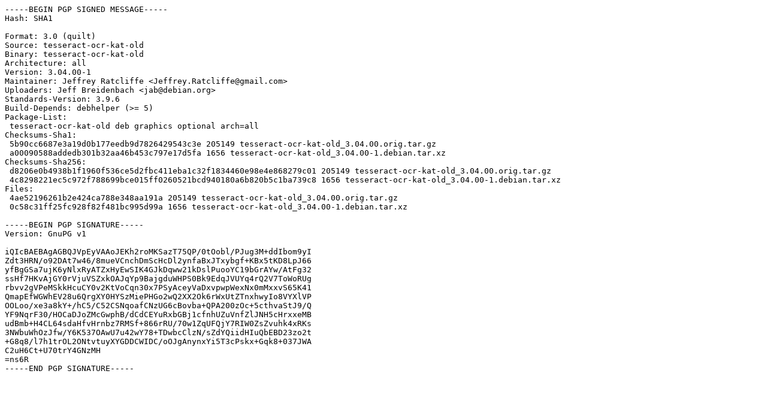

--- FILE ---
content_type: text/prs.lines.tag
request_url: http://mirror.sit.fraunhofer.de/ubuntu/pool/universe/t/tesseract-ocr-kat-old/tesseract-ocr-kat-old_3.04.00-1.dsc
body_size: 1839
content:
-----BEGIN PGP SIGNED MESSAGE-----
Hash: SHA1

Format: 3.0 (quilt)
Source: tesseract-ocr-kat-old
Binary: tesseract-ocr-kat-old
Architecture: all
Version: 3.04.00-1
Maintainer: Jeffrey Ratcliffe <Jeffrey.Ratcliffe@gmail.com>
Uploaders: Jeff Breidenbach <jab@debian.org>
Standards-Version: 3.9.6
Build-Depends: debhelper (>= 5)
Package-List:
 tesseract-ocr-kat-old deb graphics optional arch=all
Checksums-Sha1:
 5b90cc6687e3a19d0b177eedb9d7826429543c3e 205149 tesseract-ocr-kat-old_3.04.00.orig.tar.gz
 a00090588addedb301b32aa46b453c797e17d5fa 1656 tesseract-ocr-kat-old_3.04.00-1.debian.tar.xz
Checksums-Sha256:
 d8206e0b4938b1f1960f536ce5d2fbc411eba1c32f1834460e98e4e868279c01 205149 tesseract-ocr-kat-old_3.04.00.orig.tar.gz
 4c8298221ec5c972f788699bce015ff0260521bcd940180a6b820b5c1ba739c8 1656 tesseract-ocr-kat-old_3.04.00-1.debian.tar.xz
Files:
 4ae52196261b2e424ca788e348aa191a 205149 tesseract-ocr-kat-old_3.04.00.orig.tar.gz
 0c58c31ff25fc928f82f481bc995d99a 1656 tesseract-ocr-kat-old_3.04.00-1.debian.tar.xz

-----BEGIN PGP SIGNATURE-----
Version: GnuPG v1

iQIcBAEBAgAGBQJVpEyVAAoJEKh2roMKSazT75QP/0tOobl/PJug3M+ddIbom9yI
Zdt3HRN/o92DAt7w46/8mueVCnchDmScHcDl2ynfaBxJTxybgf+KBx5tKD8LpJ66
yfBgGSa7ujK6yNlxRyATZxHyEwSIK4GJkDqww21kDslPuooYC19bGrAYw/AtFg32
ssHf7HKvAjGY0rVjuVSZxkOAJqYp9BajgduWHPS0Bk9EdqJVUYq4rQ2V7ToWoRUg
rbvv2gVPeMSkkHcuCY0v2KtVoCqn30x7PSyAceyVaDxvpwpWexNx0mMxxvS65K41
QmapEfWGWhEV28u6QrgXY0HYSzMiePHGo2wQ2XX2Ok6rWxUtZTnxhwyIo8VYXlVP
OOLoo/xe3a8kY+/hC5/C52CSNqoafCNzUG6cBovba+QPA200zOc+5cthvaStJ9/Q
YF9NqrF30/HOCaDJoZMcGwphB/dCdCEYuRxbGBj1cfnhUZuVnfZlJNH5cHrxxeMB
udBmb+H4CL64sdaHfvHrnbz7RMSf+866rRU/70w1ZqUFQjY7RIW0ZsZvuhk4xRKs
3NWbuWhOzJfw/Y6K537OAwU7u42wY78+TDwbcClzN/sZdYQiidHIuQbEBD23zo2t
+G8q8/l7h1trOL2ONtvtuyXYGDDCWIDC/oOJgAnynxYi5T3cPskx+Gqk8+037JWA
C2uH6Ct+U70trY4GNzMH
=ns6R
-----END PGP SIGNATURE-----
